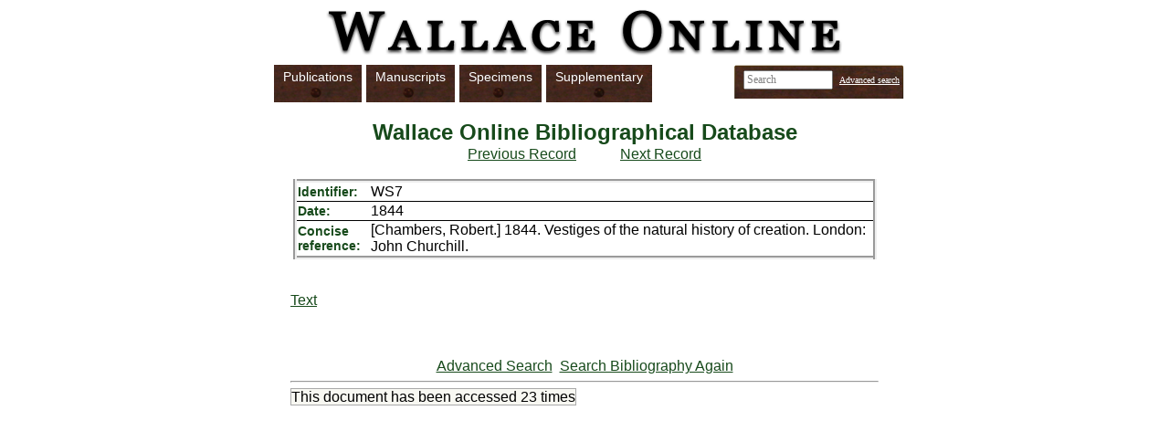

--- FILE ---
content_type: text/html;charset=UTF-8
request_url: https://wallace-online.org/content/record?itemID=WS7
body_size: 1845
content:
<!DOCTYPE html      PUBLIC "-//W3C//DTD XHTML 1.0 Transitional//EN" "http://www.w3.org/TR/xhtml1/DTD/xhtml1-transitional.dtd"><html xmlns="http://www.w3.org/1999/xhtml"><!-- #BeginTemplate "/templates/site.dwt" --><!-- DW6 -->
<head >
<link  rel="shortcut icon" href="https://wallace-online.org/favicon.ico" type="  image/x-icon"/>
<!-- #BeginEditable "doctitle" -->
<title >Wallace Online Bibliographical Database</title>
<link rel="shortcut icon" href="http://darwin-online.org.uk/favicon.ico"/>
<style type="text/css">
table.record {border: 4px groove;
  border-collapse: collapse;
 align: center}
td.record {border-bottom: 1px solid}
td.right {padding-left: 10px}
</style>
<!-- #EndEditable -->
<meta http-equiv="Content-Type" content="text/html; charset=utf-8"/>
<link  rel="stylesheet" href="https://wallace-online.org/darwin.css" type="text/css"/>
<script  type="text/javascript" src="https://wallace-online.org/MM_images.js"></script>
<script  language="JavaScript" type="text/javascript" src="https://wallace-online.org/prototype.js"></script>
<script  language="JavaScript" type="text/javascript" src="https://wallace-online.org/pagecounter.js"></script>
<style type="text/css">
</style>
</head>
<body alink="#FF9999" onload="MM_preloadImages('../image/menu_publications_on.gif','../image/menu_manuscripts_on.gif',     '../image/menu_biography_on.gif','../image/menu_media_on.gif','../image/menu_aboutus_on.gif');updatePageCounter();">

<div id="container">
    
    <div id="background">
        <div>
        <div class="menurow">
        <a href="/" target="_top"><img  alt="Wallace Online" src="https://wallace-online.org/image/logo-black.png"/></a>
        <div class="menu">
            <div >
            <div id="nav-bar">
              <a href="/content/search-results?pagesize=100&amp;searchtitle=&amp;pageno=1&amp;datebefore=&amp;publisher=&amp;searchid=&amp;allfields=&amp;description=&amp;name=Wallace+Alfred+Russel&amp;published=true&amp;freetext=&amp;place=&amp;periodical=&amp;dateafter=&amp;sort=identifier" class="drawer-small" target="_top">Publications</a> 
              <a href="/content/search-results?manuscript=true&amp;pagesize=100&amp;searchtitle=&amp;pageno=1&amp;datebefore=&amp;publisher=&amp;searchid=&amp;allfields=&amp;description=&amp;name=&amp;freetext=&amp;place=&amp;periodical=&amp;dateafter=&amp;sort=identifier" class="drawer-small" target="_top">Manuscripts</a> 
              <a href="/content/search-results?pagesize=100&amp;searchtitle=&amp;pageno=1&amp;datebefore=&amp;publisher=&amp;searchid=WSPEC&amp;allfields=&amp;description=&amp;name=&amp;freetext=&amp;place=&amp;periodical=&amp;dateafter=&amp;sort=date-ascending" class="drawer-small" target="_top">Specimens</a> 
              <a href="/content/search-results?pagesize=50&amp;searchtitle=&amp;pageno=1&amp;datebefore=&amp;publisher=&amp;searchid=WS*&amp;allfields=&amp;description=&amp;name=&amp;freetext=&amp;place=&amp;periodical=&amp;dateafter=&amp;sort=identifier" class="drawer-big" target="_top">Supplementary</a>
            </div>
            
            <div class="menu_search_bg floatright">
              <p >
              <input onfocus="this.value=''" size="16" name="text" type="text" value="Search" class="menu_search_input" onkeypress="handleFieldKeyPress(event,this)"/> <a href="/content/advanced-search?manuscript=false&amp;published=false" target="_top">Advanced search</a>
              </p>
            </div>
            </div>
        </div> <!-- menu -->
        </div> <!-- menurow -->
        
    </div> <!-- header -->
        <div id="main">
            
            <div class="content_internal">
            
<!-- #BeginEditable "body" --> 
<h1  align="center">Wallace Online Bibliographical Database</h1>

<div style="text-align: center;"><a  href="https://wallace-online.org/content/record?itemID=WS6.1">Previous
Record</a>&nbsp;&nbsp;&nbsp;&nbsp;&nbsp;&nbsp;&nbsp;&nbsp;&nbsp;&nbsp;&nbsp;&nbsp;<a  href="https://wallace-online.org/content/record?itemID=WS8.1">Next Record</a></div>
<br />
<div >
<table width="639" align="center" cols="2" class="record">
  <tr>

    <td width="10" class="record"><span  class="style4">Identifier:</span></td>
    <td class="record right"><span >WS7</span></td>

  </tr><tr>

    <td width="10" class="record"><span  class="style4">Date:</span></td>
    <td class="record right"><span >1844</span></td>

  </tr><tr>

    <td width="10" class="record"><span  class="style4">Concise reference:</span></td>
    <td class="record right"><span >[Chambers, Robert.] 1844. Vestiges of the natural history of creation. London: John Churchill.</span></td>

  </tr>
</table>
<br />
<br />
<div >
<a  href="https://wallace-online.org/content/frameset?itemID=WS7&amp;viewtype=text&amp;pageseq=1" target="_top">Text</a>&nbsp;&nbsp;
&nbsp;&nbsp; 
&nbsp;&nbsp;
&nbsp;&nbsp; 
</div>
</div>

<br />
<br />
<br />
<div style="text-align: center;"><a  href="https://wallace-online.org/content/advanced-search?manuscript=false&amp;published=false">Advanced Search</a>&nbsp;&nbsp;<a  href="https://wallace-online.org/content/advanced-search?manuscript=false&amp;published=true">Search Bibliography Again</a></div>

<!-- #EndEditable -->
<hr class="style4"/>
<div id="page-counter"><span >&nbsp;</span></div> 


            </div> <!-- content -->
        
        
        </div > <!-- main -->
        
        <div>
    <div id="footerrow_internal">
        <p ><a href="/people/van_wyhe.html"><strong >John van Wyhe</strong></a><strong >, ed. 2012-. <em >Wallace Online </em> (<a href="http://wallace-online.org/">http://wallace-online.org/</a>)        </strong><a href="http://www.nus.edu.sg/" target="_blank"><img  src="https://wallace-online.org/image/NUS.jpg" width="110" alt="National University of Singapore" align="middle" hspace="10" height="52"/></a></p>
    </div> <!-- footerrow_internal -->

    </div> <!-- footer -->



    </div> <!-- background -->
</div>  <!-- container -->

</body>
<!-- #EndTemplate --></html>

--- FILE ---
content_type: text/html;charset=UTF-8
request_url: https://wallace-online.org/content/page-counter?url=https%3A%2F%2Fwallace-online.org%2Fcontent%2Frecord%3FitemID%3DWS7&_=
body_size: 235
content:
<!DOCTYPE html      PUBLIC "-//W3C//DTD XHTML 1.0 Transitional//EN" "http://www.w3.org/TR/xhtml1/DTD/xhtml1-transitional.dtd"><span style="border-width: 1px; border-style: solid; border-color: #AAAAAA; background-color: #F8F8F2">
This document has been accessed <span >23 times</span>
</span>


--- FILE ---
content_type: text/css
request_url: https://wallace-online.org/darwin.css
body_size: 1909
content:
/*new*/
html, body {font-family: Verdana, sans-serif; color: #000000; background-color: white; margin: 0px; padding: 0px; height: 100%;}

html.content-page, html.content-page body { background-color: #F7F7F2; background-repeat: repeat-y; padding-left: 5%; padding-right: 5%}

img {border: 0px;}
img.png {behavior: url(../iepngfix.htc);}

.floatleft {float: left;}
.floatright {float: right;}

.align-right {text-align: right;}
.align-left {text-align: left;}

a:link {color: #174a1b;}
a:visited {color: #174a1b;}
a:hover {color: #FF0000;}

#background {z-index: 0; width: 100%; background-color: white; position: absolute; top: 0; left: 0; min-height: 100%; *height: 100%; height: auto !important!; min-width: 730px;}

#side-L {width: 150px; position: absolute; top: 0; left: 0; min-height: 100%; height: 100%; background:url("image/container_left.gif") repeat-y #d6ceba;}
#side-R {width: 150px; position: absolute; top: 0; right: 0; min-height: 100%; height: 100%; background:url("image/container_right.gif") repeat-y #d6ceba;}

#illus-L {z-index: 2; width:200px; position: absolute; }
#illus-R {z-index: 2; width:200px; position: absolute; right: 0px}

#main {z-index: 4; margin: 0 auto; padding: 0 180px; padding-top: 0px; text-align: center; min-height: 790px; height: auto !important; height: 790px;}
:first-child+html #main {z-index: 4; margin: 0 auto; padding: 0; padding-top: 30px; text-align: center; min-height: 750px; height: auto !important; height: 750px;}

#container {text-align: center; min-height: 100%; height: 100%; min-width: 730px; width: 100%; top: 0px;}


.menurow {width: 100%; height: 115px; background-color: white; z-index:3; position: relative}
.menurow .menu {z-index: 4; position: relative; width: 730px; padding-top: 10px; margin: 0px auto;}

.menurow_frameset {width: 100%; height: 115px;}
.menurow_frameset .menu {z-index: 4; position: relative; width: 730px; padding-top: 10px; margin: 0px auto;}

#menu_search {height: 20px; font-size: 12px; width: 550px; text-align: right; margin-top: 12px;}

.menu_search_bg {width: 225px; height: 30px; padding-top: 6px; background: url(image/menu_search_bg.gif) no-repeat; font-size: 11px; font-family: Verdana, serif; color: white; text-align: right; padding-right: 10px;}
.menu_search_bg input {margin-right: 5px;}
html>body .menu_search_bg input {margin-right: 5px; margin-top: 1px;}

.menu_search_input {font-family: Verdana; font-size: 12px; color: grey; width: 90px;}
.menu_search_btn {font-size: 12px; font-family: Verdana, serif; color: white;}

.menu_search_bg a:link {color: white;}
.menu_search_bg a:visited {color: white;}
.menu_search_bg a:hover {color: #fff1b5;}

/** From wollis style **/

/* Override top navigation bar */
#nav-bar {
    float:left;
    width: auto;
    position:relative;
    margin: 0 0 0 5px;
}
#nav-bar a {
    position: relative;
    float: left;
    font-size: 0.9em;
    padding: 5px 10px 20px 10px;
    margin: 0 0 0 5px;
}

#nav-bar a:link { color: white; text-decoration: none; }
#nav-bar a:visited { color: white; }
#nav-bar a:hover { 
    color: gold;
    border: solid 1px #333;
}

.drawer-small {
    background-image: url("image/drawer-small.png");
    display:block;
    background-size: 120px auto;
    background-position: center;
}

.drawer-big {
    background-image: url("image/drawer-big.png");
    display:block;
    background-size: 140px auto;
    background-position: center;
}

.menurow { background-color: transparent; }
.menurow a img { margin: 10px 0 0 0; }

.menurow .menu { width: 700px; min-width:700px; height:auto; margin: 0px auto; position:relative; }
.menurow_frameset .menu {width: 700px; padding-top: 20px;}

.menu_search_bg { position: relative; float: right; width: auto; height: auto; padding: 5px 5px 0px 10px; font-size: 10px; font-family: Verdana, serif; color: white; text-align: left; background-image: url("image/search.png");  background-size: cover; }
.menu_search_bg a:hover { color: gold; }



.content {z-index: 1; width: 70%; min-width: 300px; margin: 0px auto; position: relative; margin-top: -16px; padding: 0px 20px 100px 20px; text-align: left;}
:first-child+html .content {z-index: 1; width: 90%; min-width: 300px; margin: 0px auto; position: relative; top: -30px; padding: 0px 20px 100px 20px; text-align: left;}

.content_internal {width: 70%; min-width: 300px; margin: 0px auto; position: relative; margin-top: 0px; padding: 0px 20px 140px 20px; text-align: left;}
:first-child+html .content_internal {z-index: 1; width: 90%; min-width: 300px; margin: 0px auto; position: relative; top: -30px; padding: 0px 20px 140px 20px; text-align: left;}

#randomImg {z-index: 1; text-align: center; clear: both; position: absolute; right: 10px; top: 485px;}
#staticImg {z-index: 1; text-align: center; clear: both; position: absolute; right: 10px; top: 485px;}

.footer, .push {position: absolute; min-width: 730px; width: 100%; height: 70px; bottom: 0; left: 0; text-align: left; background-color: white; padding: 5px 0;}

.footer #copyright {padding-top: 10px; width: 450px; float: left; padding-left: 10px; font-size: 12px; line-height: 16px;}
.footer #footer-R {text-align: right; width: 500px; float: right; padding-right: 10px;}

#footerrow {
	position: absolute;
	min-width: 730px;
	width: 695px;
	height: 130px;
	bottom: -409px;
	left: 232px;
	text-align: left;
	background-color: white;
	padding: 5px 0;
}
#footerrow #logos {height: 90px; float: left; margin-left: 20px;}
#footerrow #logos #NUS {width: 148px; height: 90px; float: left; margin-right: 30px;}
#footerrow #logos #sponsoredby {width: 120px; height: 55px; float: left; padding-top: 35px; font-weight: bold; font-size: 12px;}
#footerrow #logos #ahrc {width: 126px; height: 34px; float: left; padding-top: 30px;}
#footerrow #logos #caret {width: 75px; height: 23px; float: left; padding-top: 40px; padding-left: 10px;}
#footerrow #statistics {float: right; margin-right: 20px; margin-top: 25px;}
#footerrow #copyright {clear: both; width: 960px; margin-left: 20px; font-size: 14px; height: 30px; padding-top: 10px;}

#footerrow_internal { width: 700px; min-width: 700px; height: 100px; text-align: center; background-color: white; position: relative; margin: 0 auto; }

#footerrow_internal #statistics_internal {height: 40px; float: left; margin-left: 20px;}
#footerrow_internal #returntohomepage {height: 30px; width: 100%; clear: both; text-align: center;}
#footerrow_internal #copyright {clear: both; width: 960px; margin-left: 20px; font-size: 14px; height: 30px; padding-top: 10px;}

#sponsors {height: 30px; padding-bottom:5px;}

#sponsors span {position: absolute; margin-top: 5px; margin-left: -90px;}
#sponsors img {padding-left: 15px;}
/*new*/


.footer_full, .push_full {position: absolute; min-width: 730px; width: 100%; height: 70px; bottom: 0; left: 0; text-align: left; background-color: red; padding: 5px 0;}
.footer_full .counter_content {margin-left: 20px; background: blue; padding-top: 0px; width: 500px;}
.footer_full .homepage_content {margin-left: 20px; background: green; padding-top: 0px; width: 500px;}
.footer_full .copyright_content {margin-left: 20px; background: yellow; padding-top: 0px; width: 900px;}

td {}
th {}

h1 {font-size: 150%; color: #174a1b; font-weight: bold; text-decoration: none; line-height: normal; margin-bottom: 1px;}
h2 {font-size: 130%; font-weight: bold; color: #174a1b;}
h3 {font-size: 126%; font-weight: normal;}
h5 {font-size: 140%; font-weight: bold;}

.style1 {}
.style2 {
	font-size: 81%;
	text-align: left;
}
.style3 {}
.style4 {font-weight: bold; font-size: 90%; color: #174a1b;}

.style5 {}
.ednote {font-size: 81%; color: #990000;}

p {margin-top: 0px;}
form {margin: 0px; padding: 0px;}

.doubleunderline {border-bottom: 3px double;}

.footer_spacer {width: 1px; height: 10px; display: block;}


--- FILE ---
content_type: text/javascript
request_url: https://wallace-online.org/pagecounter.js
body_size: 595
content:
function updatePageCounter() {
var loc = window.location.href;
if (loc.match(/^http:\/\/[^\/]+\/content\/.*$/) == null) {
  var url = '/content/page-counter';
  var params = 'url=' + encodeURIComponent(loc);
  var ajax = new Ajax.Updater(
    {success: 'page-counter'},
     url,
    {method: 'get', parameters: params});

  }
}


function popup(mylink, windowname)
{
if (! window.focus)return true;
var href;
if (typeof(mylink) == 'string')
   href=mylink;
else
   href=mylink.href;
window.open(href, windowname, 'width=700,height=500,scrollbars=yes');
return false;
}
